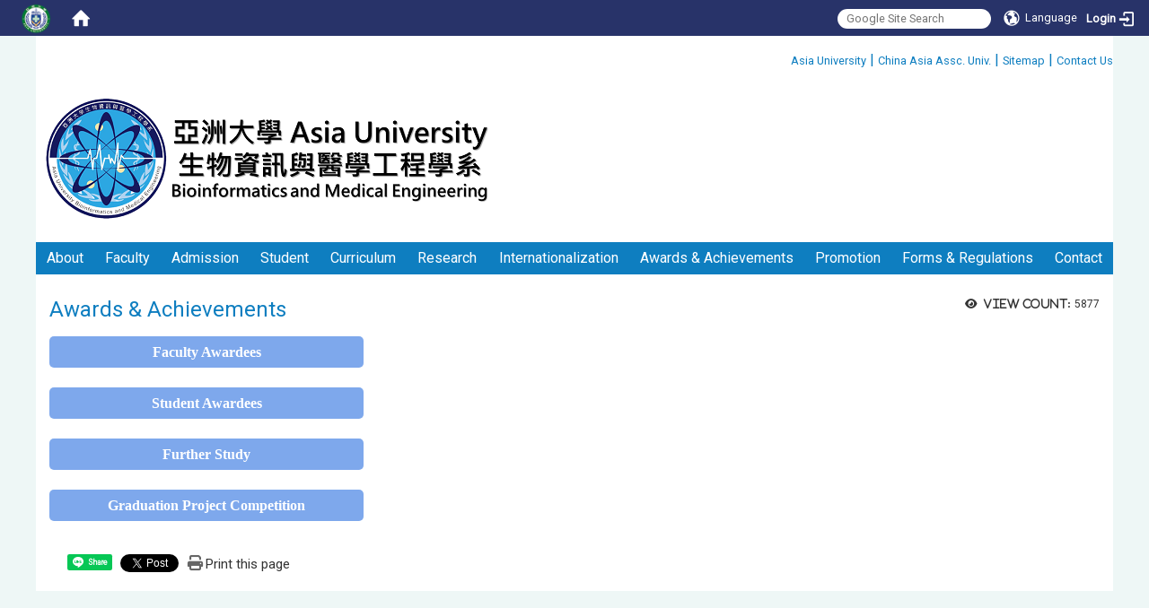

--- FILE ---
content_type: text/html; charset=utf-8
request_url: https://bime.asia.edu.tw/en/honor
body_size: 12314
content:
<!DOCTYPE html>
<html lang="en" class="orbit">
<head>
<meta http-equiv="Content-Type" content="text/html; charset=UTF-8">
<link rel="stylesheet" media="all" href="/assets/frontend_extend-d05a0b39fb7cfb8f705ea195ca8b1e25149d69dd5a9124d548cdc26f8ac21291.css">
<link rel="stylesheet" media="all" href="/assets/front_end-90a51f75b85c9c0851f66391f0366203e847348dabb87732a66f26657e2a4361.css">
<meta property="og:description" content="Faculty Awardees
 

Student Awardees
 

Further Study
 

Graduation Project Competition
 
">
<meta property="og:type" content="Article">
<meta property="og:image" content="https://bime.asia.edu.tw/uploads/site/site_logo/603e0dc29bb818ad8200001f/logo2.png">
<meta property="og:image:width" content="513">
<meta property="og:image:height" content="148">
<meta property="og:title" content="Awards &amp; Achievements ">
<meta property="og:site_name" content="Department of Bioinformatics and Medical Engineering">
<meta property="og:url" content="/en/honor">
  <script src="/assets/jquery-2a83d06853bd343c7bfc2e5d4539814cfa934676e2948ed348311435eca862f5.js"></script>
<script src="/assets/jquery_prefix-5c5a0bbb9dfff7d410703a0565bc948dca28ec736d1a0e725050111c330805d3.js"></script>
<script src="/assets/jquery_ujs_custom-a76b6cd8d652c18d24ed38d1f7a4d18f51d1f594a88a0f2ade82afec33966e2b.js"></script>
<script src="/assets/jquery.cycle2.min-ec60b272289a05b845d7613d074237d008c08a069dc283c2e4c62dfc513242db.js"></script>
<script src="/assets/jquery.cycle2.carousel.min-3d226d0713bcf58909be7c7e753fa1eef4409eee278299adfe70ff4ea646d65f.js"></script>
<script src="/assets/jquery.cycle2.scrollVert.min-ce8da4c3f5e336753d998c9f02e64cc8b7e3977f5f6988133faf24a44c90b427.js"></script>
<script src="/assets/jquery.cycle2.tile.min-83b4b0c4c2604b9c9acb20199a740f4b9e83c227ae46c1a430aa67bf97ff5457.js"></script>
<link rel="stylesheet" media="all" href="/assets/datatables.min-2155ecc89ec52206f289afaf5d99a0a8b8226db6d9f3742ae37ed6690e713642.css">
<script src="/assets/datatables.min-598993c579b423583458a17773ed1e86103dc54e60eae7ab6c27b426af16df6f.js"></script>
<meta name="csrf-param" content="authenticity_token">
<meta name="csrf-token" content="pl5alsgigAh5/T+m1HHYVb42iQwqFmp3HzRFxaRtXrmRA9kPFcu4TY2/T2tG8rd/LATm1nGfGnqe2dqm1AmZIA==">
<script>
    $.fn.dataTable.defaults.initComplete = function(settings) {
        $(this).find('td:first-child').trigger('click');
    };
</script>
  <meta http-equiv="X-UA-Compatible" content="IE=edge">
  <meta name="viewport" content="width=device-width, initial-scale=1">
  <link rel="shortcut icon" type="image/x-icon" href="/uploads/site/favicon/603e0dc29bb818ad8200001f/%E7%B3%BB%E5%BE%BD-removebg-preview__1_.png">
  <title>Department of Bioinformatics and Medical Engineering</title>
  <link rel="stylesheet" media="all" href="//stackpath.bootstrapcdn.com/font-awesome/4.7.0/css/font-awesome.min.css">
  <link rel="stylesheet" media="all" href="/assets/bootstrap/bootstrap.min-405373712cb3e87fa6158c89faa8a9d89495a8d914ac56ae064d1b6c34ea5310.css">
  <link rel="stylesheet" media="all" href="/assets/template/template-07b55ef7cdbfbd3e4702003f9bfd6eb8839176097497395c4906f2d3b5458c93.css">
  <link rel="stylesheet" media="all" href="/assets/template/jquery.scrolling-tabs.min-0aaa5bfc7b51e5bacb1b208e1bc8d8cf1b8daba5c234626bc7fda4be4effb5df.css">
  <link rel="stylesheet" media="print" type="text/css" href="/assets/template/print.css">
  <script src="/assets/plugin/modernizr-d5770395993b83f1cd01c625a62f0cc2a8f2536f7288ef3a45f2863f2e20a9c1.js"></script>
  <script src="/assets/plugin/picturefill.min-1e1f7d4e867ad1ec3d5886ad5e69512b6692509c939a89634ffcf63ba17b6b7d.js"></script>
  <script src="/assets/plugin/jquery.mobile.custom.min-d7fdfe6d68a6f3a24a7cdc35e56c3566fde3250ef50cf9306fde8c58a2a3f983.js"></script>
  <script src="/assets/bootstrap.min-7d1820faa63e63b23f6135b69b4143d8d45bb35c63d0336037c2ed2608bba3b0.js"></script>
  
  
  <script src="/assets/plugin/jquery.cycle2.video.min-384b34504c43f5962ffa3295b0b28947fd8a4498968853be0477a5dc664bd9b9.js"></script>
  <script src="/assets/plugin/jquery-bullseye-min-8149d6adb748bd9561e9f1fd822e59337a75d065e017c7891699d50d69414bc2.js"></script>
  <script src="/assets/plugin/jquery.scrolling-tabs.min-2ca04680a371ceee7710b234d1e8795bf3d4247da7327300094cf74ed64829fa.js"></script>

  <script src="/assets/plugin/owl.carousel.min-ec9585fb4e14679aaa65e0d62fac99d496ce23ea8052fc718d5b3fbc84525e61.js"></script>
  <link rel="stylesheet" type="text/css" href="/assets/template/owl.carousel.min.css">
  <link rel="stylesheet" type="text/css" href="/assets/template/owl.theme.default.min.css">
  
  <script src="/assets/app-a58145a12d79119b04d5fedc4020fa4345f33de23f99db42834da656d5e36d2a.js"></script>
  <script src="/assets/frontend-121b87925d20c2b21764d1c5053c911976bcf14ba23128fed1904f6b7a19033d.js"></script>
  <script src="https://apis.google.com/js/platform.js" async defer></script>
  <!-- Global site tag (gtag.js) - Google Analytics -->
<script async src="https://www.googletagmanager.com/gtag/js?id=UA-18212379-12"></script>
<script>
  window.dataLayer = window.dataLayer || [];
  function gtag(){dataLayer.push(arguments);}
  gtag('js', new Date());

  gtag('config', 'UA-18212379-12');
</script>
<meta name="msvalidate.01" content="9D5301533DB51DD3DA31D53C108FD88A">
<meta name="keywords" content="亞洲大學,生物資訊與醫學工程學系,亞洲大學生物資訊與醫學工程學系,生醫系,生物資訊,醫學工程">
<meta name="description" content="「生物資訊與醫學工程學系」的設立宗旨在培育生醫資訊與醫學工程領域的人才，投入精準醫療產業。">
  <!--[if lt IE 9]>
    <script src="//cdnjs.cloudflare.com/ajax/libs/respond.js/1.4.2/respond.min.js"></script>
  <![endif]-->


<link rel="stylesheet" media="all" href="/assets/basic/icon-02ab17711373a2fee6746d031bbf8f89850adda636a54834e220d1b80d790b49.css">
<link rel="stylesheet" media="all" href="/assets/lib/orbit_bar/orbit-bar-9a68f0bc146ac3fd789a7da1d1e67caa1ff87338517f8a0395b99df664f17cb3.css">
<script src="/assets/frontend_extend-18d8a9e578b8a7c72226a638c39f581b47ee42b5f58651d7f8b57f27c5fab08a.js"></script>
</head>
<body class="internal-page banner_height_setting_0" data-module="page_content">
  <link rel="stylesheet" media="all" href="/assets/fontawesome-6.2.1.min-8aec0118643d34254cb9f5c27b931239c9de8008c849c9800d8651a5da1abcb2.css">
<link rel="stylesheet" media="all" href="/assets/fontawesome-6.2.1-fix.min-a85d2f928ef91b80968519d9fd352220353e6db2bd1a8f61f2f1c4377323c59d.css">
<link rel="stylesheet" media="all" href="/assets/lib/jquery-ui-1.13.2/jquery-ui.min-857eeb1d8eca98b4e9d8d1c09331c0c5844b263fe668efdf8b45679dd9b07c1b.css">
<link rel="stylesheet" media="all" href="/assets/jquery-ui-timepicker-addon-ee91708eac547223792975e0d9a9aae62127da4b28a58d40c0634927f19665f0.css">
  <script src="/assets/lib/jquery-ui-1.13.2/jquery-ui.min-b88d0b98b7b90a20cae0fc32eaf0845ac1ffdc0e4b3176c501e353d45c975064.js"></script>
  <script src="/assets/jquery.ui.datepicker.monthyearpicker-6126b863aa1c4b399bf657869bbc51389d83ff5101b069ff7e1d0b02793c67e1.js"></script>
<style type="text/css">
  .ui-dialog {
    z-index: 2000000000000 !important;
  }
  .ui-datepicker {z-index:1000000 !important}
    @media screen and (min-width:768px){
      html body #orbit-bar .orbit-bar-inner,html body #orbit-bar .orbit-bar-inner form,html body #orbit-bar .orbit-bar-search-sign-language{
        background-color: #283369 !important;
      }
    }
    html body #orbit-bar .orbit-bar-inner,html body #orbit-bar .orbit-bar-inner form,html body #orbit-bar .orbit-bar-search-sign-language{
      background-color: #283369 !important;
    }
    html body #orbit-bar .orbit-bar-inner>ul>li:hover>span, html body #orbit-bar .orbit-bar-inner>ul>li:hover>a, html body #orbit-bar .orbit-bar-inner>ul>li:hover #language, html body #orbit-bar .orbit-bar-inner>ul>li>ul li:hover, html body #orbit-bar .orbit-bar-inner>ul>li>ul li.active,.orbit-bar-search-sign-language li:hover form,.orbit-bar-search-sign-language li:hover label
    {
        background-color: #c2e5f2 !important;
        color: #393d51 !important;
    }
    html body #orbit-bar .orbit-bar-inner>ul>li span:hover,html body #orbit-bar .orbit-bar-inner>ul>li:hover>span#user, html body #orbit-bar .orbit-bar-inner>ul>li>ul li a:hover,html body #orbit-bar .orbit-bar-inner>ul>li:hover #language,html body #orbit-bar .orbit-bar-menu .showlist:hover .orbit-bar-home, html body #orbit-bar .orbit-bar-inner>ul>li:hover label
    {
        color: #393d51 !important;
    }
    html body #orbit-bar .orbit-bar-inner > ul > li > ul
    {
      background-color: #7ea8ec !important;
    }
    @media screen and (max-width:767px){
      html body #orbit-bar .orbit-bar-inner > ul
      {
        background-color: #7ea8ec !important;
      }
      html body #orbit-bar .orbit-bar-inner form{
        background-color: #7ea8ec !important;
      }
    }
    @media screen and (min-width:768px){
      html body #orbit-bar .orbit-bar-search-sign-language #language, html body #orbit-bar .orbit-bar-menu .orbit-bar-home,html body #orbit-bar .orbit-bar-search-sign-language #user,html body #orbit-bar .orbit-bar-inner>ul>li>a,html body #orbit-bar .orbit-bar-inner>ul>li label {
        color: #ffffff !important;
      }
    }
    @media screen and (max-width:767px){
      #orbit-bar .orbit-bar-title a{
        color: #ffffff !important;
      }
      label[for="open-orbit-nav"]{
        border-color: #ffffff !important;
        color: #ffffff !important;
      }
    }
    html body #orbit-bar .orbit-bar-inner > ul > li > ul a,html body #orbit-bar .orbit-bar-inner > ul > li > ul .active{
      color: #ffffff !important;
    }
    html body #orbit-bar .orbit-bar-inner > ul > li > ul:before{
      border-color: transparent transparent #ffffff transparent !important;
    }
    @media screen and (max-width:767px){
      html body #orbit-bar .orbit-bar-search-sign-language #language, html body #orbit-bar .orbit-bar-menu .orbit-bar-home,html body #orbit-bar .orbit-bar-search-sign-language #user,html body #orbit-bar .orbit-bar-inner>ul>li>a,html body #orbit-bar .orbit-bar-inner>ul>li label {
        color: #ffffff !important;
      }
    }
</style>
  <div id="orbit-bar">
      <label for="open-orbit-login" style="display:none;">Open login</label>
      <input type="checkbox" title="open login" id="open-orbit-login">
      <label for="open-orbit-login" class="cover" title="Close login"><p style="display: none;">Close login</p></label>
      <div class="login-window">
        <div class="login-header">
          <label tabindex="0" for="open-orbit-login" class="close">close</label>
          <p>Login Department of Bioinformatics and Medical Engineering</p>
        </div>
        <div class="login-body">
          <form class="container" action="/sessions?locale=en" accept-charset="UTF-8" method="post">
<input name="utf8" type="hidden" value="✓"><input type="hidden" name="authenticity_token" value="fHme5ZvgkN3QuSqZAMlgcWP2mINB58CztD6Y7jAcMIlLJB18RgmomCT7WlSSSg9b8cT3WRpusL410weNQHj3EA==">
            <div class="prepend input-group">
              <span class="add input-group-addon"><i class="icon-user"></i></span>
              <label for="user_user_id" style="display:none;">Username</label>
              <input class="input" id="user_user_id" title="username" name="user_name" placeholder="User Account" size="30" type="text">
            </div>
            <div class="prepend input-group">
              <span class="add input-group-addon"><i class="icon-lock"></i></span>
              <label for="user_password" style="display:none;">Password</label>
              <input class="input" id="user_password" name="password" placeholder="Password" title="password" size="30" type="password">
            </div>
            <div class="login-submit-wrap">
              <div class="submit">
                <button class="login-btn" type="submit">Login</button>
              </div>
            </div>
            <script>
              function forgot_password(){
                if(document.getElementById('user_user_id').value !='')
                  var post_data = $.post('/sessions/forgot_password',{ user_name: document.getElementById('user_user_id').value });
                if(document.getElementById('user_user_id').value != ''){
                  post_data.done(function(){
                    try{
                      if(I18n.locale == 'en')
                        if(post_data.responseJSON['user_email'] == '')
                          var alert_texts = 'This user_name or user_email is not registered yet!Please contact customer service to deal with this problem.';
                        else
                          var alert_texts = 'Please check '+post_data.responseJSON['user_email']+' to see the new password for user_name:'+post_data.responseJSON['user_name'].join(' , ');
                      else
                        if(post_data.responseJSON['user_email'] == '')
                          var alert_texts = '該使用者名稱或是使用者email尚未註冊!請聯絡客服協助處理。';
                        else
                          var alert_texts = '請確認'+post_data.responseJSON['user_email']+'來查看使用者名稱:'+post_data.responseJSON['user_name'].join('、')+'的新密碼';
                    }catch(e){
                      if(I18n.locale == 'en')
                        var alert_texts = 'Please contact customer service to deal with the problem.';
                      else
                        var alert_texts = '請聯絡客服協助處理。';
                    };
                    $('.alert-error').text(alert_texts);
                    alert(alert_texts);
                  });
                }else{
                  if(I18n.locale == 'en')
                    var alert_texts = 'Please fill-in your user id without password, click “Forgot your password?“, and check you email for updated password.';
                  else
                    var alert_texts = '請輸入您的使用者帳號無需輸入密碼，點選「忘記密碼」後至您的信箱檢查密碼更新郵件！';
                  alert(alert_texts);
                };
              };
            </script>
            <a onclick="forgot_password()" style="float: left;font-size: 0.813em;margin-left: 1em;" href="#forgot_password">Forgot your password?</a>
            <div style="clear: both;"></div>
</form>        </div>

      </div>
    <input type="checkbox" id="open-orbit-nav" title="orbitbar">
    <div class="orbit-bar-inner">
      <label for="open-orbit-nav">
        <i class="icons-list-2"></i>
      </label>
      <ul class="orbit-bar-menu">
        <li>
          <a href="javascript:;" class="orbit-bar-logo" title="please login to manage web,click to open login window">
            <img src="/uploads/site/default_image/603e0dc29bb818ad8200001f/%E6%9C%AA%E5%91%BD%E5%90%8D-1.png" alt="Orbit Logo">
            <p style="display: none;">please login to manage web,click to open login window</p>
          </a>
        </li>
        <li>
          <a href="/" class="orbit-bar-home" title="Homepage" tabindex="0"><i class="icons-house"></i><p>home</p></a>
        </li>
      </ul>
      <h1 class="orbit-bar-title">
        <a href="/" title="Department of Bioinformatics and Medical Engineering">Department of Bioinformatics and Medical Engineering</a>
      </h1>
      <ul class="orbit-bar-search-sign-language">
        <li style="background-color:transparent;">
          <form id="search" method="get" action="https://www.google.com/custom" target="_blank" style="border: 0 !important;">
            <input type="hidden" name="authenticity_token" value='value="u6RdQ89J7yKATr1jzSa+Z+adxD80bguUMhqXappr+peM+d7aEqDXZ3QMza5fpdFNdK+r5W/ne5mz9wgJ6g89Dg=="'>
            <input type="hidden" name="client" value="pub-&amp;amp">
            <input type="hidden" name="ie" id="ie" value="utf-8">
            <input type="hidden" name="oe" id="oe" value="utf-8">
            <input type="hidden" name="cof" id="cof" value="AH:center;AWFID:03de271f1940eea3;">
            <input type="hidden" name="domains" value="bime.asia.edu.tw">
            <input type="hidden" name="sitesearch" value="bime.asia.edu.tw">
            <label style="display:none;" for="q" accesskey="S">Google Search</label>
            <input type="search" name="q" id="q" value="" placeholder="Google Site Search" x-webkit-speech="" title="search">
          </form>
        </li>
        <li id="language-li" style="background-color:transparent;" class="mobile_login_bar">
            <a id="languagebutton" href="javascript:;" title="按下關閉語言選單"><span id="language"><i class="icons-earth orbit-bar-language-icon"></i><span class="orbit-bar-language-text">Language</span></span></a>
            <ul>
                  <li>
                    <a accesskey="t" href="/zh_tw/honor">
                      繁體中文
                    </a>
                  </li>
                  <li class="active">
                    English
                  </li>
            </ul>
        </li>
        <li style="margin-right:-1em;" class="mobile_login_bar">
          <a id="loginbutton" title="click to open login window" href="javascript:;">
            <label for="open-orbit-login">
              <i style="font-style: inherit;font-size: 0.8rem;width: 2.875em;text-align: right;vertical-align: middle;">Login</i>
              <i class="icons-login" style="font-size: 1.4em;width: 1.875em;text-align: left;vertical-align: middle;"></i>
            </label>
          </a>
        </li>
        <style>
          @media screen and (min-width:768px){
            .orbit-bar-search-sign-language{
              max-height:100%;
            }
          }
        </style>
      </ul>
      <ul id="language-li-ul" class="orbit-bar-mobile-sign-language" style="background-color: #283369 !important;">
        <li>
            <span id="language" class="mobile-button"><i class="icons-earth orbit-bar-language-icon" style="color: #ffffff !important;"></i><span class="orbit-bar-language-text">Language</span></span>
            <ul>
                  <li>
                    <a accesskey="t" href="/zh_tw/honor">
                      繁體中文
                    </a>
                  </li>
                  <li class="active">
                    English
                  </li>
            </ul>
        </li>
        <li>
          <label for="open-orbit-login">
            <i class="icons-login" style="color: #ffffff !important;"></i>
            <p style="display: none;">Open login</p>
          </label>
        </li>
      </ul>
    </div>
  </div>
  <style>
  @media (max-width: 767px) {#orbit-bar ul.orbit-bar-search-sign-language > li + li{width:33.3333%;}}
  </style>
      <script>$('.orbit-bar-logo').off('click').on('click',function(){window.orbit_login_button = $(this);$("#open-orbit-login").click()});</script>
  <script type="text/javascript">
    var lang_opentitle = 'click to open language menu';
    var lang_closetitle = 'click to close language menu';
    $('#languagebutton').off('click').on('click',function(){
      if ($(this).parent().find('>ul').hasClass('show')) {
        $(this).attr('title', lang_opentitle);
      } else {
        $(this).attr('title', lang_closetitle);
      }
    });
    $('#languagebutton').focus(function(){
      if ($(this).parent().find('>ul').hasClass('show')) {
        $(this).attr('title', lang_closetitle);
      } else {
        $(this).attr('title', lang_opentitle);
      }
    });
    /* when tab key choose close,press enter to close login window start */
    function closelabel(e){
      var keynum;
      if(window.event) // IE
      {
        keynum = e.keyCode
      }
      else if(e.which) // Netscape/Firefox/Opera/chrome
      {
        keynum = e.which
      }
      if( keynum == 13 ){
        $(".orbit-bar-logo").one("focusin",function(){
          window.orbit_login_button.focus();
        })
        $("#open-orbit-login").click();
      };
    }
    $('label.close').attr('onkeydown','closelabel(event)');
    /* when tab key choose  close,press enter to close login window end   */
    $('#loginbutton >label').off('click').on('click',function(){window.orbit_login_button = $('#loginbutton');$("#open-orbit-login").click()});
    $('#loginbutton').off('click').on('click',function(){window.orbit_login_button = $('#loginbutton');$("#open-orbit-login").click()});
    /* press esc to close login window start */
    function esc_close_login_window(event){
      var e = event;
      var keynum;
      if(window.event) // IE
      {
        keynum = e.keyCode;
      }
      else if(e.which) // Netscape/Firefox/Opera/chrome
      {
        keynum = e.which;
      }
      if( keynum == 27 ){
        $(".orbit-bar-logo").one("focusin",function(){
          window.orbit_login_button.focus();
        })
        $("#open-orbit-login").click();
      };
    }
    /* press esc to close login window end   */
    $("#open-orbit-login").on("change",function(){
      if($(this).is(":checked")){
        $(window).off('keydown', esc_close_login_window).on('keydown', esc_close_login_window);
        $("#user_user_id").focus(); //when open login window,focus on the username
      }else{
        $(window).off('keydown', esc_close_login_window);
      }
    })
    $(".login-body form").on("submit",function(){
      $(this).append("<input type='hidden' name='referer_url' value='/en/honor'/>");
    })
    var I18n = {};
    Object.defineProperty(I18n,"locale",{
      value: "en"
    });
    Object.defineProperty(I18n,"validLocales",{
      value: ["zh_tw","en"]
    });
  </script>
  <style>
    #language-li ul li a{
      margin-left: 0;
      position: relative;
    }
    @media screen and (min-width:768px){
        .sub_orbit_bar{
          background-color:#7ea8ec!important;
        }
        .orbit-bar-menu{
          background-color:transparent!important;
        }
        .sub_orbit_bar_text{
          color:#ffffff!important;
        }
    }
    @media screen and (max-width:767px){
        .sub_orbit_bar{
          background-color:#283369!important;
        }
        .orbit-bar-menu{
          background-color:#283369!important;
        }
        .sub_orbit_bar_text{
          color:#ffffff!important;
        }
      .mobile_login_bar{
        width: 50%!important;
      }
    }
      @media screen and (max-width: 767px){
        #orbit-bar .orbit-bar-inner .orbit-bar-mobile-sign-language {
            background: #333;
            display: block;
            margin: 0;
            position: absolute;
            right: 0;
            top: 0;
        }
      }
    .orbit-bar-mobile-sign-language {
        display: none;
    }
    @media screen and (max-width: 767px){
      #orbit-bar .orbit-bar-inner .orbit-bar-mobile-sign-language > li ul.show {
        display: block;
      }
      #orbit-bar .orbit-bar-inner .orbit-bar-mobile-sign-language > li > span > span {
        display: none;
      }
      #orbit-bar .orbit-bar-inner .orbit-bar-mobile-sign-language > li {
        color: #fff;
        float: left;
        position: relative;
      }
      #orbit-bar .orbit-bar-inner .orbit-bar-mobile-sign-language > li > span , #orbit-bar .orbit-bar-inner .orbit-bar-mobile-sign-language > li > label{
        cursor: pointer;
        display: block;
        height: 40px;
        line-height: 43px;
        width: 40px;
        text-align: center;
        margin-bottom: 0;
      }
      #orbit-bar .orbit-bar-inner .orbit-bar-mobile-sign-language > li ul {
          background: #333 none repeat scroll 0 0;
          border-radius: 0;
          display: none;
          position: fixed;
          right: 0;
          top: 40px;
          width: 100%;
      }
    }
  </style>
  <style type="text/css">
    .orbit-bar-inner .custom_widget{
      flex:  1;
    }
  </style>
  <script>
    $(document).ready(function(){
      $(".orbit-bar-inner").css("overflow","visible");
      if($(window).outerWidth(true) <= 767){
        $('.orbit-bar-menu').before($('.orbit-bar-title'));
      }else{
        $(".orbit-bar-search-sign-language").before($('.orbit-bar-title'));
      }
    })
    $(window).resize(function(){
      if($(window).outerWidth(true) <= 767){
        $('.orbit-bar-menu').before($('.orbit-bar-title'));
      }else{
        $(".orbit-bar-search-sign-language").before($('.orbit-bar-title'));
      }
    })
  </script>

  <div class="background" data-pp="100"></div>
  

<div id="fb-root"></div>
<script>(function(d, s, id) {
  var js, fjs = d.getElementsByTagName(s)[0];
  if (d.getElementById(id)) return;
  js = d.createElement(s); js.id = id;
  js.src = "";
  fjs.parentNode.insertBefore(js, fjs);
}(document, 'script', 'facebook-jssdk'));</script>

<script>!function(d,s,id){var js,fjs=d.getElementsByTagName(s)[0];if(!d.getElementById(id)){js=d.createElement(s);js.id=id;js.src="https://platform.twitter.com/widgets.js";fjs.parentNode.insertBefore(js,fjs);}}(document,"script","twitter-wjs");</script>
<div class="mobile-menu">
  <button type="button" class="navbar-toggle collapsed" data-toggle="collapse" data-target="#layout-navigation">
        <span class="sr-only">Toggle navigation</span>
        <span class="icon-bar icon-bar-top"></span>
        <span class="icon-bar icon-bar-middle"></span>
        <span class="icon-bar icon-bar-bottom"></span>
  </button>
  <div class="cover"></div>
</div>
<header class="navbar layout-header no-print" role="navigation">
  <div class="header-inner container">
    <div class="header-nav">
    <a id="accesskey_top" accesskey="U" title="accesskey top" href="#">:::</a>
      <a href="http://www.asia.edu.tw">Asia University</a> | <a href="https://www.asia.edu.tw/EN/main.php?Superiority/superiority_13" title="Open China Asia Assc. Univ. in current tab">China Asia Assc. Univ.</a> | <a href="/en/sitemap">Sitemap</a> | <a href="/en/about_us/about_us_8">Contact Us</a>
    </div>
    <div class="navbar-header">
      <button type="button" class="navbar-toggle collapsed" data-toggle="collapse" data-target="#layout-navigation">
        <span class="sr-only">Toggle navigation</span>
        <span class="icon-bar icon-bar-top"></span>
        <span class="icon-bar icon-bar-middle"></span>
        <span class="icon-bar icon-bar-bottom"></span>
      </button>
	  
	  <script>$(document).ready(function(){var url =$('.site-logo').eq(0).attr('src');if(url == "/assets/default-site-logo.png"){$('.navbar-brand').eq(0).remove();};if($('.navbar-brand').length == 2){$('.site-logo').css('height','auto')};$('.site-logo').eq(0).css('margin-right',0);$('.navbar-brand').css('padding-right',0)})</script>
      <a title="home_page" class="navbar-brand" href="/"><h2 class="default_site_h1">
<img class="site-logo" src="/uploads/site/site_logo/603e0dc29bb818ad8200001f/logo2.png" alt="Department of Bioinformatics and Medical Engineering Logo"> <span style="display: none;">Department of Bioinformatics and Medical Engineering</span>
</h2></a>
    </div>
    <!--section class="header-banner" data-pp="1000"></section-->
    <div class="collapse navbar-collapse modules-menu" id="layout-navigation">
    <a id="accesskey_menu" title="accesskey menu" accesskey="M" href="#">:::</a>
      <ul id="main-nav" class="navbar-right navbar-nav modules-menu-level-0 nav-level-0 no-print" data-menu-level="0">
<li>
    <a href="/en/about_us" title="About" data-menu-link="true" class="dropdown-toggle" target="_self">About</a>
    <ul class="modules-menu-level-1 nav-level-1" data-menu-level="1">
<li>
        <a href="/en/about_us/about_us_1" title="Message from Department Head" data-menu-link="true" target="_self">Message from Department Head</a>
        
      </li>
<li>
        <a href="/en/about_us/about_us_2" title="About the Department &amp; Development" data-menu-link="true" target="_self">About the Department &amp; Development</a>
        
      </li>
<li>
        <a href="/en/about_us/about_us_3" title="Strengths" data-menu-link="true" target="_self">Strengths</a>
        
      </li>
<li>
        <a href="/en/about_us/featured_curriculum" title="Featured Curriculum" data-menu-link="true" target="_self">Featured Curriculum</a>
        
      </li>
<li>
        <a href="/en/about_us/about_us_4" title="Organization" data-menu-link="true" target="_self">Organization</a>
        
      </li>
<li>
        <a href="/en/about_us/about_us_6" title="Educational Goal" data-menu-link="true" target="_self">Educational Goal</a>
        
      </li>
</ul>
  </li>
<li>
    <a href="/en/teacher" title="Faculty" data-menu-link="true" class="dropdown-toggle" target="_self">Faculty</a>
    <ul class="modules-menu-level-1 nav-level-1" data-menu-level="1">
<li>
        <a href="/en/teacher/teacher_1" title="Chair Professor" data-menu-link="true" target="_self">Chair Professor</a>
        
      </li>
<li>
        <a href="/en/teacher/teacher_2" title="Full Time Faculty" data-menu-link="true" target="_self">Full Time Faculty</a>
        
      </li>
<li>
        <a href="/en/teacher/teacher_3" title="Joint Faculty" data-menu-link="true" target="_self">Joint Faculty</a>
        
      </li>
<li>
        <a href="/en/teacher/teacher_4" title="Adjunct Faculty" data-menu-link="true" target="_self">Adjunct Faculty</a>
        
      </li>
<li>
        <a href="/en/teacher/teacher_5" title="Career Advisor" data-menu-link="true" target="_self">Career Advisor</a>
        
      </li>
</ul>
  </li>
<li>
    <a href="/en/info" title="Admission " data-menu-link="true" class="dropdown-toggle" target="_self">Admission </a>
    <ul class="modules-menu-level-1 nav-level-1" data-menu-level="1">
<li>
        <a href="/en/info/info_2" title="Undergraduate Program" data-menu-link="true" target="_self">Undergraduate Program</a>
        <ul class="modules-menu-level-2 nav-level-2" data-menu-level="2"><li>
            <a href="/en/info/info_2/specific_provisions5" title="personal" data-menu-link="true" target="_self">personal</a>
          </li></ul>
      </li>
<li>
        <a href="/en/info/info_3" title="Master Program (Spring &amp; Fall Semester)" data-menu-link="true" target="_self">Master Program (Spring &amp; Fall Semester)</a>
        
      </li>
<li>
        <a href="/en/info/info_9" title="Doctoral Program (Spring &amp; Fall Semester)" data-menu-link="true" target="_self">Doctoral Program (Spring &amp; Fall Semester)</a>
        
      </li>
<li>
        <a href="/en/info/info_5" title="Scholarships" data-menu-link="true" target="_self">Scholarships</a>
        
      </li>
<li>
        <a href="/en/info/info_6" title="Transfer Exam" data-menu-link="true" target="_self">Transfer Exam</a>
        
      </li>
<li>
        <a href="https://ci.asia.edu.tw/?locale=en" title="Foreign student" data-menu-link="true" target="_blank">Foreign student</a>
        
      </li>
<li>
        <a href="https://ci.asia.edu.tw/?locale=en" title="International Admissions" data-menu-link="true" target="_blank">International Admissions</a>
        
      </li>
</ul>
  </li>
<li>
    <a href="/en/future" title="Student" data-menu-link="true" class="dropdown-toggle" target="_self">Student</a>
    <ul class="modules-menu-level-1 nav-level-1" data-menu-level="1">
<li>
        <a href="/en/future/future_1" title="Careers &amp; Opportunities" data-menu-link="true" target="_self">Careers &amp; Opportunities</a>
        
      </li>
<li>
        <a href="/en/future/internship_feedback" title="Internship Students Feedback" data-menu-link="true" target="_self">Internship Students Feedback</a>
        
      </li>
<li>
        <a href="/en/future/future_3" title="Alumni Employment Information" data-menu-link="true" target="_self">Alumni Employment Information</a>
        
      </li>
</ul>
  </li>
<li>
    <a href="/en/course" title="Curriculum " data-menu-link="true" class="dropdown-toggle" target="_self">Curriculum </a>
    <ul class="modules-menu-level-1 nav-level-1" data-menu-level="1"><li>
        <a href="/en/course/course_6" title="Roadmap" data-menu-link="true" target="_self">Roadmap</a>
        
      </li></ul>
  </li>
<li>
    <a href="/en/research" title="Research" data-menu-link="true" class="dropdown-toggle" target="_self">Research</a>
    <ul class="modules-menu-level-1 nav-level-1" data-menu-level="1">
<li>
        <a href="/en/research/research_2" title="Resources: Labs &amp; Facilities" data-menu-link="true" target="_self">Resources: Labs &amp; Facilities</a>
        
      </li>
<li>
        <a href="/en/research/research_3" title="Research Areas" data-menu-link="true" target="_self">Research Areas</a>
        
      </li>
<li>
        <a href="/en/research/project" title="Industrial - academia project" data-menu-link="true" target="_self">Industrial - academia project</a>
        
      </li>
<li>
        <a href="https://quantum.asia.edu.tw/" title="Quantum  AI Research Center" data-menu-link="true" target="_blank">Quantum  AI Research Center</a>
        
      </li>
<li>
        <a href="http://www.genomics.sinica.edu.tw/index.php/en/" title="External - Genomics Research Center, Academia Sinica" data-menu-link="true" target="_blank">External - Genomics Research Center, Academia Sinica</a>
        
      </li>
<li>
        <a href="https://www.itri.org.tw/english/" title="External - ITRI" data-menu-link="true" target="_blank">External - ITRI</a>
        
      </li>
</ul>
  </li>
<li>
    <a href="/en/society" title="Internationalization " data-menu-link="true" class="dropdown-toggle" target="_self">Internationalization </a>
    <ul class="modules-menu-level-1 nav-level-1" data-menu-level="1">
<li>
        <a href="/en/society/seminars" title="Seminars" data-menu-link="true" target="_self">Seminars</a>
        
      </li>
<li>
        <a href="/en/society/society_1" title="Overseas Study" data-menu-link="true" target="_self">Overseas Study</a>
        
      </li>
<li>
        <a href="/en/society/society_3" title="International Conferences" data-menu-link="true" target="_self">International Conferences</a>
        
      </li>
<li>
        <a href="https://ci.asia.edu.tw/en/ApplyNow/short" title="Summer &amp; Winter  Program" data-menu-link="true" target="_blank">Summer &amp; Winter  Program</a>
        
      </li>
</ul>
  </li>
<li>
    <a href="/en/honor" title="Awards &amp; Achievements " data-menu-link="true" class="dropdown-toggle" target="_self">Awards &amp; Achievements </a>
    <ul class="modules-menu-level-1 nav-level-1" data-menu-level="1">
<li>
        <a href="/en/honor/honor_1" title="Faculty Awardees" data-menu-link="true" target="_self">Faculty Awardees</a>
        
      </li>
<li>
        <a href="/en/honor/honor_3" title="Further Study" data-menu-link="true" target="_self">Further Study</a>
        
      </li>
<li>
        <a href="/en/honor/honor_4" title="Graduation Project Competition" data-menu-link="true" target="_self">Graduation Project Competition</a>
        
      </li>
</ul>
  </li>
<li>
    <a href="/en/services" title="Promotion" data-menu-link="true" class="dropdown-toggle" target="_self">Promotion</a>
    
  </li>
<li>
    <a href="/en/form" title="Forms &amp; Regulations" data-menu-link="true" class="dropdown-toggle" target="_self">Forms &amp; Regulations</a>
    <ul class="modules-menu-level-1 nav-level-1" data-menu-level="1">
<li>
        <a href="/en/form/form_1" title="Undergraduate program" data-menu-link="true" target="_self">Undergraduate program</a>
        
      </li>
<li>
        <a href="/en/form/form_2" title="Master Program (Spring &amp; Fall Semester)" data-menu-link="true" target="_self">Master Program (Spring &amp; Fall Semester)</a>
        
      </li>
<li>
        <a href="/en/form/form_3" title="Doctoral Program (Spring &amp; Fall Semester)" data-menu-link="true" target="_self">Doctoral Program (Spring &amp; Fall Semester)</a>
        
      </li>
<li>
        <a href="/en/form/Student_Practical_Training_Committee" title="Student Practical Training Committee" data-menu-link="true" target="_self">Student Practical Training Committee</a>
        
      </li>
</ul>
  </li>
<li>
    <a href="/en/about_us/about_us_8" title="Contact" data-menu-link="true" class="dropdown-toggle" target="_self">Contact</a>
    
  </li>
</ul>
    </div>
  </div>
</header>


  <section class="layout-slide no-print single-child-datapp" data-pp="300"></section>
  <div class="layout-content">
    <div class="layout-content-inner container">
    <div class="breadcrumb-wrap" data-pp="500"></div>
    <div class="sitemenu-wrap" data-pp="400"></div>
    <div class="content">
    <section class="page-content-box col-sm-3" data-pp="901"></section>
    <section class="page-content-box col-sm-6" data-pp="902"></section>
    <section class="page-content-box col-sm-3" data-pp="903"></section>
    </div> 
    <div class="row">
      <section class="layout-content-box left-column col-sm-9">
      <div class="extra" data-pp="600"></div>
      <main id="main-content" class="main-content" data-content="true"><div class="view_count pull-right">
	<i class="fa fa-eye">View count:</i>
	<span class="view-count">5877</span>
</div>
<style>
    h3.page-module-title br {
        display: none;
    }
</style>
<h3 class="page-module-title">Awards &amp; Achievements </h3>

<div style="background-color: rgb(126, 168, 236); width: 350px; height: 35px; text-align: center;line-height:35px;border-radius:5px;"><a href="https://bime.asia.edu.tw/en/honor/honor_1" target="_self" title="Open Faculty Awardees in current tab"><font color="#ffffff" face="微軟正黑體"><span style="font-size: 1.01562em;"><b>Faculty Awardees</b></span></font></a></div>
 

<div style="background-color: rgb(126, 168, 236); width: 350px; height: 35px; text-align: center;line-height:35px;border-radius:5px;"><a href="https://bime.asia.edu.tw/en/honor/honor_2" target="_self" title="Open Student Awardees in current tab"><font color="#ffffff" face="微軟正黑體"><span style="font-size: 1.01562em;"><b>Student Awardees</b></span></font></a></div>
 

<div style="background-color: rgb(126, 168, 236); width: 350px; height: 35px; text-align: center;line-height:35px;border-radius:5px;"><a href="https://bime.asia.edu.tw/en/honor/honor_3" target="_self" title="Open Further Study in current tab"><font color="#ffffff" face="微軟正黑體"><span style="font-size: 1.01562em;"><b>Further Study</b></span></font></a></div>
 

<div style="background-color: rgb(126, 168, 236); width: 350px; height: 35px; text-align: center;line-height:35px;border-radius:5px;"><a href="https://bime.asia.edu.tw/en/honor/honor_4" target="_self" title="Open Graduation Project Competition in current tab"><font color="#ffffff" face="微軟正黑體"><span style="font-size: 1.01562em;"><b>Graduation Project Competition</b></span></font></a></div>
 


</main>
      <div class="box-social-share no-print">
<!-- Load Facebook SDK for JavaScript -->
								<div id="fb-root"></div>
								<script style="display: none !important;;">(function(d, s, id) {
									var js, fjs = d.getElementsByTagName(s)[0];
									if (d.getElementById(id)) return;
									js = d.createElement(s); js.id = id;
									js.src = "https://connect.facebook.net/en_US/sdk.js#xfbml=1&version=v3.0";
									fjs.parentNode.insertBefore(js, fjs);
								}(document, 'script', 'facebook-jssdk'));</script>
								<div class="fb-share-button" data-type="button"></div>
<a class="line-it-button" title="Share this page on LINE. (open in new window.)" href="javascript:void(0)" target="_blank">
					<img src="https://www.line-website.com/social-plugins/img/common/line_v3@3x.png" alt="Line icon">
					<span class="label">
						<span class="lang">
							Share
						</span>
					</span>
				</a>
				<script style="display: none !important;">
				$('.line-it-button').attr('href','https://social-plugins.line.me/lineit/share?url='+encodeURIComponent(document.location.href)+"&text="+document.title)
				</script><div class="tw-share-button"><a href="https://twitter.com/share" class="twitter-share-button" data-dnt="true" data-count="none">Tweet</a></div>
<div class="print-button"><a href="#" title="print" onclick="window.print();return false;"><i class="fa fa-print"></i><span class="print-txt">Print this page</span></a></div>
</div>
      <div class="extra" data-pp="700"></div>
      </section>
      <aside class="layout-content-box aside right-column col-sm-3" data-pp="13"></aside>
    </div>
    <div class="extra" data-pp="800"></div>
    </div>
  </div>
  
<footer class="layout-footer no-print">
  <div class="container layout-footer-inner">
      <div class="layout-footer-content">
<div style="text-align: center;">Department of Bioinformatics and Medical Engineering, Asia University. 500, Lioufeng Rd., Wufeng, Taichung 41354, Taiwan<br>
Web Management: Prof. Wen-Yu Su (Chinese), Prof. Ka-Lok Ng (English)<br>
Web Administrator: Szu-Yun Lee  / E-mail: bioinfo@asia.edu.tw / Phone: +8864-23323456 ext. 6193</div>
<style type="text/css">ul.tab_nav li {
 background: #3C72DD;
}
ul.tab_nav li, ul.nav-tabs li {
 color: #F0F0F0;
}
</style>
</div>
      <div class="footer-counter">
<a href="https://ruling.digital/"><img src="/assets/ruling_logo.png" alt="Ruling Digital"></a>Visits : 1185894</div>
      <div class="footer-updated-date"></div>
  </div>
</footer>

</body>
</html>
